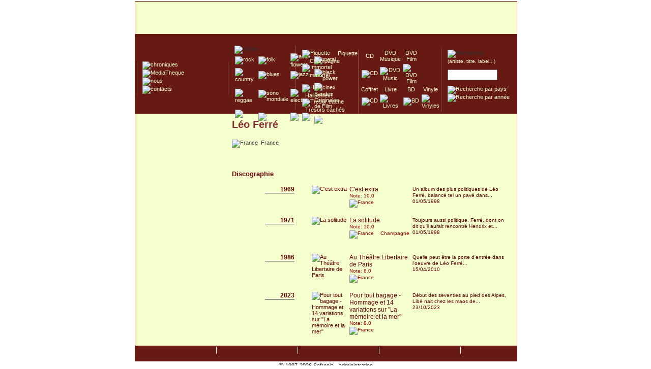

--- FILE ---
content_type: text/html; charset=UTF-8
request_url: http://www.sefronia.com/artiste/leo_ferre.htm
body_size: 4119
content:
<!DOCTYPE html><html><head><meta http-equiv="Content-Type" content="text/html; charset=utf-8" /><title>Artiste >>&nbsp; L&eacute;o Ferr&eacute;&nbsp;>> SEFRONIA</title>
<meta name="Description" content="Sefronia, univers de chroniques musicales et des environs. Chroniques tous genres musicaux sauf la musique classique. Expositions de pochettes de disque ou de photos de concert. Newsletter mensuelle."/>
<meta name="Keywords" content="musique, chronique, pop, rock, electro, folk, country, blues, reggae, metal, jazz"/>
<meta name="category" content="music"/>
<meta name="language" content="fr"/>
<meta name="Identifier-URL" content="http://www.sefronia.com"/>
<meta name="verify-v1" content="IyjSlvn22iX/gT3FwG686kxS0r5ABCwSh2ezrUoMWNI=" />
<meta name="viewport" content="width=device-width, initial-scale=1">
<base href="http://www.sefronia.com" />
<link href="../style/default.css" rel="stylesheet" type="text/css" title="default" />
<link rel="alternate" type="application/rss+xml" title="Chroniques de Sefronia" href="http://www.sefronia.com/rss.php"/>
<!-- <link rel="alternate" type="application/rss+xml" title="Blog de Sefronia" href="http://www.sefronia.com/rssblog.php"/> -->
<link rel="shortcut icon" href="../images/favicon.ico" />
<script src="../script/ajax_req.js" type="text/javascript"></script>

<script type="text/javascript" src="../script/swfobject.js"></script>
<!-- Matomo -->
<script type="text/javascript">
  var _paq = window._paq = window._paq || [];
  /* tracker methods like "setCustomDimension" should be called before "trackPageView" */
  _paq.push(['trackPageView']);
  _paq.push(['enableLinkTracking']);
  _paq.push(['appendToTrackingUrl', 'bots=1']);
  (function() {
    var u="//matomo.sefronia.com/matomo/";
    _paq.push(['setTrackerUrl', u+'matomo.php']);
    _paq.push(['setSiteId', '1']);
    var d=document, g=d.createElement('script'), s=d.getElementsByTagName('script')[0];
    g.type='text/javascript'; g.async=true; g.src=u+'matomo.js'; s.parentNode.insertBefore(g,s);
  })();
</script>
<!-- End Matomo Code -->


<!--[if lt IE 7.]>
<script defer type="text/javascript" src="../script/pngfix.js"></script>
<![endif]-->
<script type="text/javascript">
function redirectPopup(str)
{
  var mappopup;
  mappopup = window.open('about:blank','mappopup');
  mappopup.location.href=str;
}

</script>
</head>
<body>
<div id="content"><table cellpadding="0" cellspacing="0" class="mainTable"><tr class="topPage"><td><div id="mainlink" onclick="document.location='index.php';" title="Page d'acceuil de Sefronia">&nbsp;</div></td></tr><tr class="bandeauPage"><td><div id="menuGlobaux"><table style="margin-top : 15px;    height : 125px; border-spacing : 0px; border:none;"><tr><td style="width : 170px;"><div id="menuNavigation"><a href="http://www.sefronia.com/album/"><img src="../images/menunavigation/chroniques-MO.png" style="margin-top:-2px;" alt="chroniques" /></a><br /><a href="http://www.sefronia.com/mediatheque/"><img src="../images/menunavigation/mediathek.png" style="margin-top:-3px;" alt="MediaTheque" /></a><br /><a href="http://www.sefronia.com/nous/"><img src="../images/menunavigation/nous.png" style="margin-top:-5px;" alt="nous" /></a><br /><a href="http://www.sefronia.com/contact/"><img src="../images/menunavigation/contact.png" style="margin-top:-5px;" alt="contacts" /></a><br /></div></td><td style="width : 130px;"><div id="menuStyle">        <div id="rolloverStyle"><img height="12" alt="Styles" src="../images/menustyles/styles.gif" /></div><table cellpadding="0px" cellspacing="1px" ><tr><td><a href="http://www.sefronia.com/album/?style=Rock" ><img src="../images/menustyles/rock.gif" alt="rock" onmouseover="htmlData('../script/ajax_rollover_style.php', 'style=rock',3);"  onmouseout="htmlData('../script/ajax_rollover_style.php', 'style=',3);" /></a></td><td><a href="http://www.sefronia.com/album/?style=Folk" ><img src="../images/menustyles/folk.gif" alt="folk" onmouseover="htmlData('../script/ajax_rollover_style.php', 'style=folk',3);"  onmouseout="htmlData('../script/ajax_rollover_style.php', 'style=',3);" /></a></td><td><a href="http://www.sefronia.com/album/?style=Acid Flowers" ><img src="../images/menustyles/acid_flowers.gif" alt="acid flowers" onmouseover="htmlData('../script/ajax_rollover_style.php', 'style=acid',3);"  onmouseout="htmlData('../script/ajax_rollover_style.php', 'style=',3);"/></a></td><td><a href="http://www.sefronia.com/album/?style=Metal" ><img src="../images/menustyles/metal.gif" alt="metal" onmouseover="htmlData('../script/ajax_rollover_style.php', 'style=metal',3);"  onmouseout="htmlData('../script/ajax_rollover_style.php', 'style=',3);"/></a></td></tr><tr><td><a href="http://www.sefronia.com/album/?style=Country" ><img src="../images/menustyles/country.gif" alt="country" onmouseover="htmlData('../script/ajax_rollover_style.php', 'style=country',3);"  onmouseout="htmlData('../script/ajax_rollover_style.php', 'style=',3);"/></a></td><td><a href="http://www.sefronia.com/album/?style=Blues" ><img src="../images/menustyles/blues.gif" alt="blues" onmouseover="htmlData('../script/ajax_rollover_style.php', 'style=blues',3);"  onmouseout="htmlData('../script/ajax_rollover_style.php', 'style=',3);"/></a></td><td><a href="http://www.sefronia.com/album/?style=Jazz" ><img src="../images/menustyles/jazz.gif" alt="jazz" onmouseover="htmlData('../script/ajax_rollover_style.php', 'style=jazz',3);"  onmouseout="htmlData('../script/ajax_rollover_style.php', 'style=',3);"/></a></td><td><a href="http://www.sefronia.com/album/?style=Black Power" ><img src="../images/menustyles/black_power.gif" alt="black power" onmouseover="htmlData('../script/ajax_rollover_style.php', 'style=blackpower',3);"  onmouseout="htmlData('../script/ajax_rollover_style.php', 'style=',3);"/></a></td></tr><tr><td><a href="http://www.sefronia.com/album/?style=Reggae / Ska" ><img src="../images/menustyles/reggae.gif" alt="reggae" onmouseover="htmlData('../script/ajax_rollover_style.php', 'style=reggae',3);"  onmouseout="htmlData('../script/ajax_rollover_style.php', 'style=',3);"/></a></td><td><a href="http://www.sefronia.com/album/?style=Sono Mondiale" ><img src="../images/menustyles/sono_mondiale.gif" alt="sono mondiale" onmouseover="htmlData('../script/ajax_rollover_style.php', 'style=sonomondiale',3);"  onmouseout="htmlData('../script/ajax_rollover_style.php', 'style=',3);" /></a></td><td><a href="http://www.sefronia.com/album/?style=Electro" ><img src="../images/menustyles/electro.gif" alt="electro" onmouseover="htmlData('../script/ajax_rollover_style.php', 'style=electro',3);"  onmouseout="htmlData('../script/ajax_rollover_style.php', 'style=',3);"/></a></td><td><a href="http://www.sefronia.com/album/?style=BOF" ><img src="../images/menustyles/bof.gif" alt="Bandes Originales de Film" onmouseover="htmlData('../script/ajax_rollover_style.php', 'style=bof',3);"  onmouseout="htmlData('../script/ajax_rollover_style.php', 'style=',3);"/></a></td></tr><tr><td><a href="http://www.sefronia.com/album/?style=France" ><img src="../images/menustyles/chanson-francaise.gif" alt="chanson francaise" onmouseover="htmlData('../script/ajax_rollover_style.php', 'style=chanson',3);"  onmouseout="htmlData('../script/ajax_rollover_style.php', 'style=',3);"/></a></td><td><a href="http://www.sefronia.com/album/?style=Experimental" ><img src="../images/menustyles/experimental.gif" alt="experimental" onmouseover="htmlData('../script/ajax_rollover_style.php', 'style=experimental',3);"  onmouseout="htmlData('../script/ajax_rollover_style.php', 'style=',3);" /></a></td><td><a href="http://www.sefronia.com/album/?style=Classique" ><img src="../images/menustyles/classique.gif" alt="classique" onmouseover="htmlData('../script/ajax_rollover_style.php', 'style=classique',3);"  onmouseout="htmlData('../script/ajax_rollover_style.php', 'style=',3);"/></a></td><td><a href="http://www.sefronia.com/album/?style=Divers" ><img src="../images/menustyles/divers.gif" alt="divers" onmouseover="htmlData('../script/ajax_rollover_style.php', 'style=divers',3);"  onmouseout="htmlData('../script/ajax_rollover_style.php', 'style=',3);"/></a></td></tr></table></div></td><td  style="width : 120px;"><div id="menuSaveur">          <a href="http://www.sefronia.com/album/?type=Piquette"><img alt="Piquette" src="../images/notes/carrerougetdb.gif" style="border:none;vertical-align:middle;" /></a>          <a href="http://www.sefronia.com/album/?type=Piquette">&nbsp;&nbsp;&nbsp;&nbsp;Piquette</a><br />          <a href="http://www.sefronia.com/album/?type=Champagne"><img alt="" src="../images/notes/carretdb.gif" style="border:none;vertical-align:middle;" /></a>          <a href="http://www.sefronia.com/album/?type=Champagne">&nbsp;&nbsp;&nbsp;&nbsp;Champagne</a><br />          <a href="http://www.sefronia.com/album/?type=Immortel"><img alt="Immortel" src="../images/notes/carreverttdb.gif" style="border:none;vertical-align:middle;" /></a>          <a href="http://www.sefronia.com/album/?type=Immortel">&nbsp;&nbsp;&nbsp;&nbsp;Immortel</a><br /><br />          <a href="http://www.sefronia.com/album/?type=Hallicinex"><img alt="Hallucinex" src="../images/notes/hallucinex.gif" style="border:none;vertical-align:middle;" /></a>          <a href="http://www.sefronia.com/album/?type=Hallucinex">&nbsp;&nbsp;Hallucinex!</a><br />          <a href="http://www.sefronia.com/album/?type=Tresorcache"><img alt="Tresor cache" src="../images/notes/tresor.gif" style="border:none;vertical-align:middle;" /></a>          <a href="http://www.sefronia.com/album/?type=Tresorcache">&nbsp;&nbsp;Tr&eacute;sors cach&eacute;s</a><br />          <a href="http://www.sefronia.com/album/?type=Collector"><img alt="Culte - Collector" src="../images/notes/collector.gif" style="border:none;vertical-align:middle;"  /></a>          <a href="http://www.sefronia.com/album/?type=Collector">&nbsp;&nbsp;Culte/Collector</a></div></td><td  style="width : 160px;"><div id="menuTypeSupport"><table style="text-align:center;"><tr><td><a href="http://www.sefronia.com/album/?type=CD"><span  class="txtPictoSupport">CD</span></a></td><td><a href="http://www.sefronia.com/album/?type=DvdMusic"><span  class="txtPictoSupport">DVD Musique</span></a></td><td><a href="http://www.sefronia.com/album/?type=DvdFilm"><span  class="txtPictoSupport">DVD Film</span></a></td></tr><tr><td>                      <a href="http://www.sefronia.com/album/?type=CD">                      <img alt="CD" src="../images/menurecherche/cd.gif" style="border:none;" /></a></td><td>                      <a href="http://www.sefronia.com/album/?type=DvdMusic">                      <img alt="DVD Music" src="../images/menurecherche/dvd-music.gif" style="border:none;" /></a></td><td>                      <a href="http://www.sefronia.com/album/?type=DvdFilm">                      <img alt="DVD Film" src="../images/menurecherche/dvd-film.gif" style="border:none;" /></a></td></tr><tr><td><a href="http://www.sefronia.com/album/?type=Coffrets"><span  class="txtPictoSupport">Coffret</span></a></td><td><a href="http://www.sefronia.com/album/?style=Livre"><span  class="txtPictoSupport">Livre</span></a></td><td><a href="http://www.sefronia.com/album/?style=BD"><span  class="txtPictoSupport">BD</span></a></td><td><a href="http://www.sefronia.com/album/?type=Vinyles"><span  class="txtPictoSupport">Vinyle</span></a></td></tr><tr><td>                      <a href="http://www.sefronia.com/album/?type=Coffrets">                      <img alt="CD" src="../images/menurecherche/coffret.gif" style="border:none;" /></a></td><td>                      <a href="http://www.sefronia.com/album/?style=Livre">                      <img alt="Livres" src="../images/menurecherche/livre.gif" style="border:none;" /></a></td><td>                      <a href="http://www.sefronia.com/album/?style=BD">                      <img alt="BD" src="../images/menurecherche/livre.gif" style="border:none;" /></a></td><td>                      <a href="http://www.sefronia.com/album/?type=Vinyles">                      <img alt="Vinyles" src="../images/menurecherche/vinyle.gif" style="border:none;" /></a></td></tr></table></div></td><td  style="width : 140px;"><div id="menuRecherche">        <img alt="Recherche" src="../images/menurecherche/recherche.gif" /><br /><span style="font-size:10px;"><a href="">(artiste, titre, label...)</a></span><br /><form action="search.php" method="post" >                  <p><input style="width : 90px;" size="16" value="" name="query" />                  <input type="image" src="../images/menurecherche/ok.gif" style="vertical-align:middle; " name="imageField" />                </p></form>              <a href="http://www.sefronia.com/album/?pays=">              <img alt="Recherche par pays" src="../images/menurecherche/pays.gif" style="border:none;" /></a>&nbsp;&nbsp;              <a href="http://www.sefronia.com/album/?annee=">              <img alt="Recherche par ann&#233;e" src="../images/menurecherche/annee.gif" style="border:none;" />              </a>&nbsp;&nbsp;<br /></div></td></tr></table></div></td></tr><tr class="centerPage"><td style="vertical-align: top;">        <!-- //the table wich display the contents --><table ><tr><td style="vertical-align: top;"><table style=" vertical-align: top; margin-top: 2px; text-align:left; width : 180px;"><tr><td><br /><br /><br /><br /><br /></td></tr><tr><td style="height : 20px;">&nbsp;</td></tr></table></td><td style="vertical-align : top;"><table class="main-content" style="border : none; width : 560px; text-align:left;"><tr><td></td></tr><tr><td><h1><span class="chronique-header-nomartiste"> L&eacute;o Ferr&eacute;</span></h1></td></tr><tr><td><p class=""><img style="border: 0px;" class="chronique-country" alt="France" src="../images/country/fr.png" />&nbsp;&nbsp;France<br /></p></td></tr><tr><td></td></tr><tr><td><br /><h3>Discographie</h3><table><tr style="vertical-align:top; "><td style="text-align : right; width: 120px;"><span class="listechronique-header-date">1969</span><br /></td><td style="width:100px;"><a href="http://www.sefronia.com/album/leo_ferre/c_est_extra.htm"><img class="listechronique-header-image" alt="C&#039;est extra" src="../uploadimages/pochettes/pochette-385.jpg"/></a></td><td style="width: 120px;"><a href="http://www.sefronia.com/album/leo_ferre/c_est_extra.htm"><span class="listechronique-header-titre">C&#039;est extra</span><br /><span class="listechronique-header-note">Note: 10.0</span><br /><span class="listechronique-header-details"><img class="imglink" src="../images/styles/chanson_francaise.gif" alt="France" /><img src="../images/paflash/cd.gif" alt="" style=" vertical-align : middle; margin-right : 5px;"/><img src="../images/notes/immortel.gif" alt="" style="vertical-align : middle; margin-right : 5px;" /></span><br /><br /></a></td><td><a href="http://www.sefronia.com/album/leo_ferre/c_est_extra.htm"><span class="chronique-header-texte">Un album des plus politiques de L&eacute;o Ferr&eacute;, balanc&eacute; tel un pav&eacute; dans...<br />01/05/1998</span></a></td><td></td></tr></table><table><tr style="vertical-align:top; "><td style="text-align : right; width: 120px;"><span class="listechronique-header-date">1971</span><br /></td><td style="width:100px;"><a href="http://www.sefronia.com/album/leo_ferre/la_solitude.htm"><img class="listechronique-header-image" alt="La solitude" src="../uploadimages/pochettes/pochette-386.jpg"/></a></td><td style="width: 120px;"><a href="http://www.sefronia.com/album/leo_ferre/la_solitude.htm"><span class="listechronique-header-titre">La solitude</span><br /><span class="listechronique-header-note">Note: 10.0</span><br /><span class="listechronique-header-details"><img class="imglink" src="../images/styles/chanson_francaise.gif" alt="France" /><img src="../images/paflash/cd.gif" alt="" style=" vertical-align : middle; margin-right : 5px;"/><img src="../images/notes/carrevert.gif" alt="" style="vertical-align : middle; margin-right : 5px;" /> Champagne &nbsp;</span><br /><br /></a></td><td><a href="http://www.sefronia.com/album/leo_ferre/la_solitude.htm"><span class="chronique-header-texte">Toujours aussi politique, Ferr&eacute;, dont on dit qu&#039;il aurait rencontr&eacute; Hendrix et...<br />01/05/1998</span></a></td><td></td></tr></table><table><tr style="vertical-align:top; "><td style="text-align : right; width: 120px;"><span class="listechronique-header-date">1986</span><br /></td><td style="width:100px;"><a href="http://www.sefronia.com/album/leo_ferre/au_theatre_libertaire_de_paris.htm"><img class="listechronique-header-image-rect" alt="Au Th&eacute;&acirc;tre Libertaire de Paris" src="../uploadimages/pochettes/pochette-4984.jpg"/></a></td><td style="width: 120px;"><a href="http://www.sefronia.com/album/leo_ferre/au_theatre_libertaire_de_paris.htm"><span class="listechronique-header-titre">Au Th&eacute;&acirc;tre Libertaire de Paris</span><br /><span class="listechronique-header-note">Note: 8.0</span><br /><span class="listechronique-header-details"><img class="imglink" src="../images/styles/chanson_francaise.gif" alt="France" /><img src="../images/paflash/coffret.gif" alt="" style=" vertical-align : middle;margin-right : 5px;" /></span><br /><br /></a></td><td><a href="http://www.sefronia.com/album/leo_ferre/au_theatre_libertaire_de_paris.htm"><span class="chronique-header-texte">Quelle peut &ecirc;tre la porte d&#039;entr&eacute;e dans l&#039;oeuvre de L&eacute;o Ferr&eacute;...<br />15/04/2010</span></a></td><td></td></tr></table><table><tr style="vertical-align:top; "><td style="text-align : right; width: 120px;"><span class="listechronique-header-date">2023</span><br /></td><td style="width:100px;"><a href="http://www.sefronia.com/album/leo_ferre/pour_tout_bagage___hommage_et_14_variations_sur_qla_memoire_et_la_merq.htm"><img class="listechronique-header-image" alt="Pour tout bagage - Hommage et 14 variations sur &quot;La m&eacute;moire et la mer&quot;" src="../uploadimages/pochettes/pochette-6235.jpg"/></a></td><td style="width: 120px;"><a href="http://www.sefronia.com/album/leo_ferre/pour_tout_bagage___hommage_et_14_variations_sur_qla_memoire_et_la_merq.htm"><span class="listechronique-header-titre">Pour tout bagage - Hommage et 14 variations sur &quot;La m&eacute;moire et la mer&quot;</span><br /><span class="listechronique-header-note">Note: 8.0</span><br /><span class="listechronique-header-details"><img class="imglink" src="../images/styles/chanson_francaise.gif" alt="France" /><img src="../images/paflash/cd.gif" alt="" style=" vertical-align : middle; margin-right : 5px;"/></span><br /><br /></a></td><td><a href="http://www.sefronia.com/album/leo_ferre/pour_tout_bagage___hommage_et_14_variations_sur_qla_memoire_et_la_merq.htm"><span class="chronique-header-texte">D&eacute;but des seventies au pied des Alpes, Lib&eacute; nait chez les maos de...<br />23/10/2023</span></a></td><td></td></tr></table></td></tr></table></td></tr></table></td></tr><tr><td><div class="bottomPage">    <!-- the menu --><table style="width:100%;padding-top:-5px; padding-bottom:-5px;"><tr><td style="border-right: solid 1px #ffffff;">     <a href="index.php"><img src="../images/piedpage/accueil.png" alt="" /></a> </td><td style="border-right: solid 1px #ffffff;">    <a href="http://www.sefronia.com/album/"><img src="../images/piedpage/chroniques.png" alt="" /></a></td><td style="border-right: solid 1px #ffffff;"><a href="http://www.sefronia.com/mediatheque/"><img src="../images/piedpage/mediatheque.png" alt="" /></a></td><td style="border-right: solid 1px #ffffff;"><a href="http://www.sefronia.com/nous/"><img src="../images/piedpage/nous.png" alt="" /></a></td><td><a href="http://www.sefronia.com/contact/"><img src="../images/piedpage/contact.png" alt="" /></a></td></tr></table></div></td></tr></table></div><div id="footer">   <p><span style="font-size:13px;">&copy;</span> 1997-2026 Sefronia  - <a href="../admin/" style="color:#000000; text-decoration:none;">administration</a></p></div><script type="text/javascript">var gaJsHost = (("https:" == document.location.protocol) ? "https://ssl." : "http://www.");document.write(unescape("%3Cscript src='" + gaJsHost + "google-analytics.com/ga.js' type='text/javascript'%3E%3C/script%3E"));</script><script type="text/javascript">var pageTracker = _gat._getTracker("UA-5552303-1");pageTracker._trackPageview();</script></body></html>          